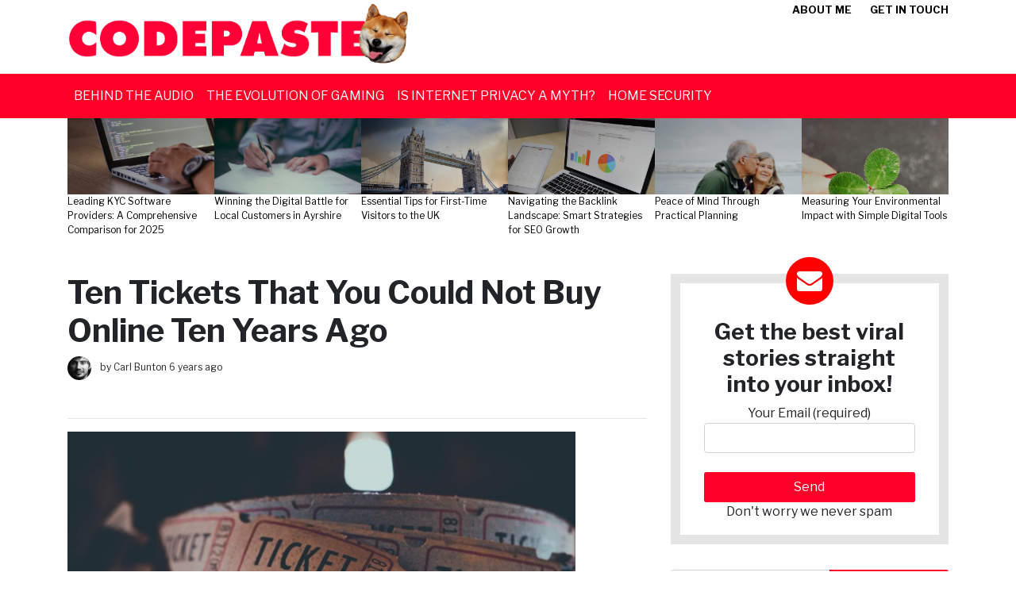

--- FILE ---
content_type: text/html; charset=UTF-8
request_url: https://codepaste.net/ten-tickets-that-you-could-not-buy-online-ten-years-ago/
body_size: 14938
content:
<!DOCTYPE html>
<html lang="en-GB">
<head>
	<meta charset="UTF-8">
	<meta name="viewport" content="width=device-width, initial-scale=1, shrink-to-fit=no">
	<meta name="mobile-web-app-capable" content="yes">
	<meta name="apple-mobile-web-app-capable" content="yes">
	<meta name="apple-mobile-web-app-title" content="codepaste - Tech blog">
	<link rel="profile" href="https://gmpg.org/xfn/11">
	<link rel="pingback" href="https://codepaste.net/xmlrpc.php">
	<meta name='robots' content='index, follow, max-image-preview:large, max-snippet:-1, max-video-preview:-1' />
	<style>img:is([sizes="auto" i], [sizes^="auto," i]) { contain-intrinsic-size: 3000px 1500px }</style>
	
	<!-- This site is optimized with the Yoast SEO plugin v26.7 - https://yoast.com/wordpress/plugins/seo/ -->
	<title>Ten Tickets That You Could Not Buy Online Ten Years Ago - codepaste</title>
	<meta name="description" content="codepaste Popular" />
	<link rel="canonical" href="https://codepaste.net/ten-tickets-that-you-could-not-buy-online-ten-years-ago/" />
	<meta property="og:locale" content="en_GB" />
	<meta property="og:type" content="article" />
	<meta property="og:title" content="Ten Tickets That You Could Not Buy Online Ten Years Ago - codepaste" />
	<meta property="og:description" content="codepaste Popular" />
	<meta property="og:url" content="https://codepaste.net/ten-tickets-that-you-could-not-buy-online-ten-years-ago/" />
	<meta property="og:site_name" content="codepaste" />
	<meta property="article:published_time" content="2019-12-11T16:03:36+00:00" />
	<meta property="article:modified_time" content="2019-12-11T16:03:38+00:00" />
	<meta property="og:image" content="https://codepaste.net/wp-content/uploads/2019/12/admission-2974645_1920.jpg" />
	<meta property="og:image:width" content="1920" />
	<meta property="og:image:height" content="1280" />
	<meta property="og:image:type" content="image/jpeg" />
	<meta name="author" content="Carl Bunton" />
	<meta name="twitter:card" content="summary_large_image" />
	<meta name="twitter:label1" content="Written by" />
	<meta name="twitter:data1" content="Carl Bunton" />
	<meta name="twitter:label2" content="Estimated reading time" />
	<meta name="twitter:data2" content="4 minutes" />
	<script type="application/ld+json" class="yoast-schema-graph">{"@context":"https://schema.org","@graph":[{"@type":"Article","@id":"https://codepaste.net/ten-tickets-that-you-could-not-buy-online-ten-years-ago/#article","isPartOf":{"@id":"https://codepaste.net/ten-tickets-that-you-could-not-buy-online-ten-years-ago/"},"author":{"name":"Carl Bunton","@id":"https://codepaste.net/#/schema/person/e6ef8eaac74bdc1a615980f7dfb656c9"},"headline":"Ten Tickets That You Could Not Buy Online Ten Years Ago","datePublished":"2019-12-11T16:03:36+00:00","dateModified":"2019-12-11T16:03:38+00:00","mainEntityOfPage":{"@id":"https://codepaste.net/ten-tickets-that-you-could-not-buy-online-ten-years-ago/"},"wordCount":902,"commentCount":0,"image":{"@id":"https://codepaste.net/ten-tickets-that-you-could-not-buy-online-ten-years-ago/#primaryimage"},"thumbnailUrl":"https://codepaste.net/wp-content/uploads/2019/12/admission-2974645_1920.jpg","articleSection":["Popular"],"inLanguage":"en-GB"},{"@type":"WebPage","@id":"https://codepaste.net/ten-tickets-that-you-could-not-buy-online-ten-years-ago/","url":"https://codepaste.net/ten-tickets-that-you-could-not-buy-online-ten-years-ago/","name":"Ten Tickets That You Could Not Buy Online Ten Years Ago - codepaste","isPartOf":{"@id":"https://codepaste.net/#website"},"primaryImageOfPage":{"@id":"https://codepaste.net/ten-tickets-that-you-could-not-buy-online-ten-years-ago/#primaryimage"},"image":{"@id":"https://codepaste.net/ten-tickets-that-you-could-not-buy-online-ten-years-ago/#primaryimage"},"thumbnailUrl":"https://codepaste.net/wp-content/uploads/2019/12/admission-2974645_1920.jpg","datePublished":"2019-12-11T16:03:36+00:00","dateModified":"2019-12-11T16:03:38+00:00","author":{"@id":"https://codepaste.net/#/schema/person/e6ef8eaac74bdc1a615980f7dfb656c9"},"description":"codepaste Popular","breadcrumb":{"@id":"https://codepaste.net/ten-tickets-that-you-could-not-buy-online-ten-years-ago/#breadcrumb"},"inLanguage":"en-GB","potentialAction":[{"@type":"ReadAction","target":["https://codepaste.net/ten-tickets-that-you-could-not-buy-online-ten-years-ago/"]}]},{"@type":"ImageObject","inLanguage":"en-GB","@id":"https://codepaste.net/ten-tickets-that-you-could-not-buy-online-ten-years-ago/#primaryimage","url":"https://codepaste.net/wp-content/uploads/2019/12/admission-2974645_1920.jpg","contentUrl":"https://codepaste.net/wp-content/uploads/2019/12/admission-2974645_1920.jpg","width":1920,"height":1280},{"@type":"BreadcrumbList","@id":"https://codepaste.net/ten-tickets-that-you-could-not-buy-online-ten-years-ago/#breadcrumb","itemListElement":[{"@type":"ListItem","position":1,"name":"Home","item":"https://codepaste.net/"},{"@type":"ListItem","position":2,"name":"Ten Tickets That You Could Not Buy Online Ten Years Ago"}]},{"@type":"WebSite","@id":"https://codepaste.net/#website","url":"https://codepaste.net/","name":"codepaste","description":"Tech blog","potentialAction":[{"@type":"SearchAction","target":{"@type":"EntryPoint","urlTemplate":"https://codepaste.net/?s={search_term_string}"},"query-input":{"@type":"PropertyValueSpecification","valueRequired":true,"valueName":"search_term_string"}}],"inLanguage":"en-GB"},{"@type":"Person","@id":"https://codepaste.net/#/schema/person/e6ef8eaac74bdc1a615980f7dfb656c9","name":"Carl Bunton","image":{"@type":"ImageObject","inLanguage":"en-GB","@id":"https://codepaste.net/#/schema/person/image/","url":"https://secure.gravatar.com/avatar/9a1acb38470e2c67c7d3b973894ca226352c51f27116860ab3ae5791686f4e8d?s=96&d=mm&r=g","contentUrl":"https://secure.gravatar.com/avatar/9a1acb38470e2c67c7d3b973894ca226352c51f27116860ab3ae5791686f4e8d?s=96&d=mm&r=g","caption":"Carl Bunton"}}]}</script>
	<!-- / Yoast SEO plugin. -->


<link rel="alternate" type="application/rss+xml" title="codepaste &raquo; Feed" href="https://codepaste.net/feed/" />
<script type="text/javascript">
/* <![CDATA[ */
window._wpemojiSettings = {"baseUrl":"https:\/\/s.w.org\/images\/core\/emoji\/16.0.1\/72x72\/","ext":".png","svgUrl":"https:\/\/s.w.org\/images\/core\/emoji\/16.0.1\/svg\/","svgExt":".svg","source":{"concatemoji":"https:\/\/codepaste.net\/wp-includes\/js\/wp-emoji-release.min.js?ver=f6005082b2bb361118a79a4f62e1f671"}};
/*! This file is auto-generated */
!function(s,n){var o,i,e;function c(e){try{var t={supportTests:e,timestamp:(new Date).valueOf()};sessionStorage.setItem(o,JSON.stringify(t))}catch(e){}}function p(e,t,n){e.clearRect(0,0,e.canvas.width,e.canvas.height),e.fillText(t,0,0);var t=new Uint32Array(e.getImageData(0,0,e.canvas.width,e.canvas.height).data),a=(e.clearRect(0,0,e.canvas.width,e.canvas.height),e.fillText(n,0,0),new Uint32Array(e.getImageData(0,0,e.canvas.width,e.canvas.height).data));return t.every(function(e,t){return e===a[t]})}function u(e,t){e.clearRect(0,0,e.canvas.width,e.canvas.height),e.fillText(t,0,0);for(var n=e.getImageData(16,16,1,1),a=0;a<n.data.length;a++)if(0!==n.data[a])return!1;return!0}function f(e,t,n,a){switch(t){case"flag":return n(e,"\ud83c\udff3\ufe0f\u200d\u26a7\ufe0f","\ud83c\udff3\ufe0f\u200b\u26a7\ufe0f")?!1:!n(e,"\ud83c\udde8\ud83c\uddf6","\ud83c\udde8\u200b\ud83c\uddf6")&&!n(e,"\ud83c\udff4\udb40\udc67\udb40\udc62\udb40\udc65\udb40\udc6e\udb40\udc67\udb40\udc7f","\ud83c\udff4\u200b\udb40\udc67\u200b\udb40\udc62\u200b\udb40\udc65\u200b\udb40\udc6e\u200b\udb40\udc67\u200b\udb40\udc7f");case"emoji":return!a(e,"\ud83e\udedf")}return!1}function g(e,t,n,a){var r="undefined"!=typeof WorkerGlobalScope&&self instanceof WorkerGlobalScope?new OffscreenCanvas(300,150):s.createElement("canvas"),o=r.getContext("2d",{willReadFrequently:!0}),i=(o.textBaseline="top",o.font="600 32px Arial",{});return e.forEach(function(e){i[e]=t(o,e,n,a)}),i}function t(e){var t=s.createElement("script");t.src=e,t.defer=!0,s.head.appendChild(t)}"undefined"!=typeof Promise&&(o="wpEmojiSettingsSupports",i=["flag","emoji"],n.supports={everything:!0,everythingExceptFlag:!0},e=new Promise(function(e){s.addEventListener("DOMContentLoaded",e,{once:!0})}),new Promise(function(t){var n=function(){try{var e=JSON.parse(sessionStorage.getItem(o));if("object"==typeof e&&"number"==typeof e.timestamp&&(new Date).valueOf()<e.timestamp+604800&&"object"==typeof e.supportTests)return e.supportTests}catch(e){}return null}();if(!n){if("undefined"!=typeof Worker&&"undefined"!=typeof OffscreenCanvas&&"undefined"!=typeof URL&&URL.createObjectURL&&"undefined"!=typeof Blob)try{var e="postMessage("+g.toString()+"("+[JSON.stringify(i),f.toString(),p.toString(),u.toString()].join(",")+"));",a=new Blob([e],{type:"text/javascript"}),r=new Worker(URL.createObjectURL(a),{name:"wpTestEmojiSupports"});return void(r.onmessage=function(e){c(n=e.data),r.terminate(),t(n)})}catch(e){}c(n=g(i,f,p,u))}t(n)}).then(function(e){for(var t in e)n.supports[t]=e[t],n.supports.everything=n.supports.everything&&n.supports[t],"flag"!==t&&(n.supports.everythingExceptFlag=n.supports.everythingExceptFlag&&n.supports[t]);n.supports.everythingExceptFlag=n.supports.everythingExceptFlag&&!n.supports.flag,n.DOMReady=!1,n.readyCallback=function(){n.DOMReady=!0}}).then(function(){return e}).then(function(){var e;n.supports.everything||(n.readyCallback(),(e=n.source||{}).concatemoji?t(e.concatemoji):e.wpemoji&&e.twemoji&&(t(e.twemoji),t(e.wpemoji)))}))}((window,document),window._wpemojiSettings);
/* ]]> */
</script>
<style id='wp-emoji-styles-inline-css' type='text/css'>

	img.wp-smiley, img.emoji {
		display: inline !important;
		border: none !important;
		box-shadow: none !important;
		height: 1em !important;
		width: 1em !important;
		margin: 0 0.07em !important;
		vertical-align: -0.1em !important;
		background: none !important;
		padding: 0 !important;
	}
</style>
<link rel='stylesheet' id='wp-block-library-css' href='https://codepaste.net/wp-includes/css/dist/block-library/style.min.css?ver=f6005082b2bb361118a79a4f62e1f671' type='text/css' media='all' />
<style id='classic-theme-styles-inline-css' type='text/css'>
/*! This file is auto-generated */
.wp-block-button__link{color:#fff;background-color:#32373c;border-radius:9999px;box-shadow:none;text-decoration:none;padding:calc(.667em + 2px) calc(1.333em + 2px);font-size:1.125em}.wp-block-file__button{background:#32373c;color:#fff;text-decoration:none}
</style>
<style id='global-styles-inline-css' type='text/css'>
:root{--wp--preset--aspect-ratio--square: 1;--wp--preset--aspect-ratio--4-3: 4/3;--wp--preset--aspect-ratio--3-4: 3/4;--wp--preset--aspect-ratio--3-2: 3/2;--wp--preset--aspect-ratio--2-3: 2/3;--wp--preset--aspect-ratio--16-9: 16/9;--wp--preset--aspect-ratio--9-16: 9/16;--wp--preset--color--black: #000000;--wp--preset--color--cyan-bluish-gray: #abb8c3;--wp--preset--color--white: #ffffff;--wp--preset--color--pale-pink: #f78da7;--wp--preset--color--vivid-red: #cf2e2e;--wp--preset--color--luminous-vivid-orange: #ff6900;--wp--preset--color--luminous-vivid-amber: #fcb900;--wp--preset--color--light-green-cyan: #7bdcb5;--wp--preset--color--vivid-green-cyan: #00d084;--wp--preset--color--pale-cyan-blue: #8ed1fc;--wp--preset--color--vivid-cyan-blue: #0693e3;--wp--preset--color--vivid-purple: #9b51e0;--wp--preset--gradient--vivid-cyan-blue-to-vivid-purple: linear-gradient(135deg,rgba(6,147,227,1) 0%,rgb(155,81,224) 100%);--wp--preset--gradient--light-green-cyan-to-vivid-green-cyan: linear-gradient(135deg,rgb(122,220,180) 0%,rgb(0,208,130) 100%);--wp--preset--gradient--luminous-vivid-amber-to-luminous-vivid-orange: linear-gradient(135deg,rgba(252,185,0,1) 0%,rgba(255,105,0,1) 100%);--wp--preset--gradient--luminous-vivid-orange-to-vivid-red: linear-gradient(135deg,rgba(255,105,0,1) 0%,rgb(207,46,46) 100%);--wp--preset--gradient--very-light-gray-to-cyan-bluish-gray: linear-gradient(135deg,rgb(238,238,238) 0%,rgb(169,184,195) 100%);--wp--preset--gradient--cool-to-warm-spectrum: linear-gradient(135deg,rgb(74,234,220) 0%,rgb(151,120,209) 20%,rgb(207,42,186) 40%,rgb(238,44,130) 60%,rgb(251,105,98) 80%,rgb(254,248,76) 100%);--wp--preset--gradient--blush-light-purple: linear-gradient(135deg,rgb(255,206,236) 0%,rgb(152,150,240) 100%);--wp--preset--gradient--blush-bordeaux: linear-gradient(135deg,rgb(254,205,165) 0%,rgb(254,45,45) 50%,rgb(107,0,62) 100%);--wp--preset--gradient--luminous-dusk: linear-gradient(135deg,rgb(255,203,112) 0%,rgb(199,81,192) 50%,rgb(65,88,208) 100%);--wp--preset--gradient--pale-ocean: linear-gradient(135deg,rgb(255,245,203) 0%,rgb(182,227,212) 50%,rgb(51,167,181) 100%);--wp--preset--gradient--electric-grass: linear-gradient(135deg,rgb(202,248,128) 0%,rgb(113,206,126) 100%);--wp--preset--gradient--midnight: linear-gradient(135deg,rgb(2,3,129) 0%,rgb(40,116,252) 100%);--wp--preset--font-size--small: 13px;--wp--preset--font-size--medium: 20px;--wp--preset--font-size--large: 36px;--wp--preset--font-size--x-large: 42px;--wp--preset--spacing--20: 0.44rem;--wp--preset--spacing--30: 0.67rem;--wp--preset--spacing--40: 1rem;--wp--preset--spacing--50: 1.5rem;--wp--preset--spacing--60: 2.25rem;--wp--preset--spacing--70: 3.38rem;--wp--preset--spacing--80: 5.06rem;--wp--preset--shadow--natural: 6px 6px 9px rgba(0, 0, 0, 0.2);--wp--preset--shadow--deep: 12px 12px 50px rgba(0, 0, 0, 0.4);--wp--preset--shadow--sharp: 6px 6px 0px rgba(0, 0, 0, 0.2);--wp--preset--shadow--outlined: 6px 6px 0px -3px rgba(255, 255, 255, 1), 6px 6px rgba(0, 0, 0, 1);--wp--preset--shadow--crisp: 6px 6px 0px rgba(0, 0, 0, 1);}:where(.is-layout-flex){gap: 0.5em;}:where(.is-layout-grid){gap: 0.5em;}body .is-layout-flex{display: flex;}.is-layout-flex{flex-wrap: wrap;align-items: center;}.is-layout-flex > :is(*, div){margin: 0;}body .is-layout-grid{display: grid;}.is-layout-grid > :is(*, div){margin: 0;}:where(.wp-block-columns.is-layout-flex){gap: 2em;}:where(.wp-block-columns.is-layout-grid){gap: 2em;}:where(.wp-block-post-template.is-layout-flex){gap: 1.25em;}:where(.wp-block-post-template.is-layout-grid){gap: 1.25em;}.has-black-color{color: var(--wp--preset--color--black) !important;}.has-cyan-bluish-gray-color{color: var(--wp--preset--color--cyan-bluish-gray) !important;}.has-white-color{color: var(--wp--preset--color--white) !important;}.has-pale-pink-color{color: var(--wp--preset--color--pale-pink) !important;}.has-vivid-red-color{color: var(--wp--preset--color--vivid-red) !important;}.has-luminous-vivid-orange-color{color: var(--wp--preset--color--luminous-vivid-orange) !important;}.has-luminous-vivid-amber-color{color: var(--wp--preset--color--luminous-vivid-amber) !important;}.has-light-green-cyan-color{color: var(--wp--preset--color--light-green-cyan) !important;}.has-vivid-green-cyan-color{color: var(--wp--preset--color--vivid-green-cyan) !important;}.has-pale-cyan-blue-color{color: var(--wp--preset--color--pale-cyan-blue) !important;}.has-vivid-cyan-blue-color{color: var(--wp--preset--color--vivid-cyan-blue) !important;}.has-vivid-purple-color{color: var(--wp--preset--color--vivid-purple) !important;}.has-black-background-color{background-color: var(--wp--preset--color--black) !important;}.has-cyan-bluish-gray-background-color{background-color: var(--wp--preset--color--cyan-bluish-gray) !important;}.has-white-background-color{background-color: var(--wp--preset--color--white) !important;}.has-pale-pink-background-color{background-color: var(--wp--preset--color--pale-pink) !important;}.has-vivid-red-background-color{background-color: var(--wp--preset--color--vivid-red) !important;}.has-luminous-vivid-orange-background-color{background-color: var(--wp--preset--color--luminous-vivid-orange) !important;}.has-luminous-vivid-amber-background-color{background-color: var(--wp--preset--color--luminous-vivid-amber) !important;}.has-light-green-cyan-background-color{background-color: var(--wp--preset--color--light-green-cyan) !important;}.has-vivid-green-cyan-background-color{background-color: var(--wp--preset--color--vivid-green-cyan) !important;}.has-pale-cyan-blue-background-color{background-color: var(--wp--preset--color--pale-cyan-blue) !important;}.has-vivid-cyan-blue-background-color{background-color: var(--wp--preset--color--vivid-cyan-blue) !important;}.has-vivid-purple-background-color{background-color: var(--wp--preset--color--vivid-purple) !important;}.has-black-border-color{border-color: var(--wp--preset--color--black) !important;}.has-cyan-bluish-gray-border-color{border-color: var(--wp--preset--color--cyan-bluish-gray) !important;}.has-white-border-color{border-color: var(--wp--preset--color--white) !important;}.has-pale-pink-border-color{border-color: var(--wp--preset--color--pale-pink) !important;}.has-vivid-red-border-color{border-color: var(--wp--preset--color--vivid-red) !important;}.has-luminous-vivid-orange-border-color{border-color: var(--wp--preset--color--luminous-vivid-orange) !important;}.has-luminous-vivid-amber-border-color{border-color: var(--wp--preset--color--luminous-vivid-amber) !important;}.has-light-green-cyan-border-color{border-color: var(--wp--preset--color--light-green-cyan) !important;}.has-vivid-green-cyan-border-color{border-color: var(--wp--preset--color--vivid-green-cyan) !important;}.has-pale-cyan-blue-border-color{border-color: var(--wp--preset--color--pale-cyan-blue) !important;}.has-vivid-cyan-blue-border-color{border-color: var(--wp--preset--color--vivid-cyan-blue) !important;}.has-vivid-purple-border-color{border-color: var(--wp--preset--color--vivid-purple) !important;}.has-vivid-cyan-blue-to-vivid-purple-gradient-background{background: var(--wp--preset--gradient--vivid-cyan-blue-to-vivid-purple) !important;}.has-light-green-cyan-to-vivid-green-cyan-gradient-background{background: var(--wp--preset--gradient--light-green-cyan-to-vivid-green-cyan) !important;}.has-luminous-vivid-amber-to-luminous-vivid-orange-gradient-background{background: var(--wp--preset--gradient--luminous-vivid-amber-to-luminous-vivid-orange) !important;}.has-luminous-vivid-orange-to-vivid-red-gradient-background{background: var(--wp--preset--gradient--luminous-vivid-orange-to-vivid-red) !important;}.has-very-light-gray-to-cyan-bluish-gray-gradient-background{background: var(--wp--preset--gradient--very-light-gray-to-cyan-bluish-gray) !important;}.has-cool-to-warm-spectrum-gradient-background{background: var(--wp--preset--gradient--cool-to-warm-spectrum) !important;}.has-blush-light-purple-gradient-background{background: var(--wp--preset--gradient--blush-light-purple) !important;}.has-blush-bordeaux-gradient-background{background: var(--wp--preset--gradient--blush-bordeaux) !important;}.has-luminous-dusk-gradient-background{background: var(--wp--preset--gradient--luminous-dusk) !important;}.has-pale-ocean-gradient-background{background: var(--wp--preset--gradient--pale-ocean) !important;}.has-electric-grass-gradient-background{background: var(--wp--preset--gradient--electric-grass) !important;}.has-midnight-gradient-background{background: var(--wp--preset--gradient--midnight) !important;}.has-small-font-size{font-size: var(--wp--preset--font-size--small) !important;}.has-medium-font-size{font-size: var(--wp--preset--font-size--medium) !important;}.has-large-font-size{font-size: var(--wp--preset--font-size--large) !important;}.has-x-large-font-size{font-size: var(--wp--preset--font-size--x-large) !important;}
:where(.wp-block-post-template.is-layout-flex){gap: 1.25em;}:where(.wp-block-post-template.is-layout-grid){gap: 1.25em;}
:where(.wp-block-columns.is-layout-flex){gap: 2em;}:where(.wp-block-columns.is-layout-grid){gap: 2em;}
:root :where(.wp-block-pullquote){font-size: 1.5em;line-height: 1.6;}
</style>
<link rel='stylesheet' id='contact-form-7-css' href='https://codepaste.net/wp-content/plugins/contact-form-7/includes/css/styles.css?ver=6.1.4' type='text/css' media='all' />
<link rel='stylesheet' id='social-share-style-file-css' href='https://codepaste.net/wp-content/plugins/social-share/style.css?ver=f6005082b2bb361118a79a4f62e1f671' type='text/css' media='all' />
<link rel='stylesheet' id='understrap-styles-css' href='https://codepaste.net/wp-content/themes/codepaste/css/theme.min.css?ver=0.8.7.1538299462' type='text/css' media='all' />
<link rel='stylesheet' id='recent-posts-widget-with-thumbnails-public-style-css' href='https://codepaste.net/wp-content/plugins/recent-posts-widget-with-thumbnails/public.css?ver=7.1.1' type='text/css' media='all' />
<script type="text/javascript" src="https://codepaste.net/wp-includes/js/jquery/jquery.min.js?ver=3.7.1" id="jquery-core-js"></script>
<script type="text/javascript" src="https://codepaste.net/wp-includes/js/jquery/jquery-migrate.min.js?ver=3.4.1" id="jquery-migrate-js"></script>
<link rel="https://api.w.org/" href="https://codepaste.net/wp-json/" /><link rel="alternate" title="JSON" type="application/json" href="https://codepaste.net/wp-json/wp/v2/posts/377" /><link rel="EditURI" type="application/rsd+xml" title="RSD" href="https://codepaste.net/xmlrpc.php?rsd" />

<link rel='shortlink' href='https://codepaste.net/?p=377' />
<link rel="alternate" title="oEmbed (JSON)" type="application/json+oembed" href="https://codepaste.net/wp-json/oembed/1.0/embed?url=https%3A%2F%2Fcodepaste.net%2Ften-tickets-that-you-could-not-buy-online-ten-years-ago%2F" />
<link rel="alternate" title="oEmbed (XML)" type="text/xml+oembed" href="https://codepaste.net/wp-json/oembed/1.0/embed?url=https%3A%2F%2Fcodepaste.net%2Ften-tickets-that-you-could-not-buy-online-ten-years-ago%2F&#038;format=xml" />
<script type="text/javascript">
(function(url){
	if(/(?:Chrome\/26\.0\.1410\.63 Safari\/537\.31|WordfenceTestMonBot)/.test(navigator.userAgent)){ return; }
	var addEvent = function(evt, handler) {
		if (window.addEventListener) {
			document.addEventListener(evt, handler, false);
		} else if (window.attachEvent) {
			document.attachEvent('on' + evt, handler);
		}
	};
	var removeEvent = function(evt, handler) {
		if (window.removeEventListener) {
			document.removeEventListener(evt, handler, false);
		} else if (window.detachEvent) {
			document.detachEvent('on' + evt, handler);
		}
	};
	var evts = 'contextmenu dblclick drag dragend dragenter dragleave dragover dragstart drop keydown keypress keyup mousedown mousemove mouseout mouseover mouseup mousewheel scroll'.split(' ');
	var logHuman = function() {
		if (window.wfLogHumanRan) { return; }
		window.wfLogHumanRan = true;
		var wfscr = document.createElement('script');
		wfscr.type = 'text/javascript';
		wfscr.async = true;
		wfscr.src = url + '&r=' + Math.random();
		(document.getElementsByTagName('head')[0]||document.getElementsByTagName('body')[0]).appendChild(wfscr);
		for (var i = 0; i < evts.length; i++) {
			removeEvent(evts[i], logHuman);
		}
	};
	for (var i = 0; i < evts.length; i++) {
		addEvent(evts[i], logHuman);
	}
})('//codepaste.net/?wordfence_lh=1&hid=877886C69F5C3F95AC1174D8A3C78D82');
</script><link rel="icon" href="https://codepaste.net/wp-content/uploads/2019/06/cropped-icons8-code-40-32x32.png" sizes="32x32" />
<link rel="icon" href="https://codepaste.net/wp-content/uploads/2019/06/cropped-icons8-code-40-192x192.png" sizes="192x192" />
<link rel="apple-touch-icon" href="https://codepaste.net/wp-content/uploads/2019/06/cropped-icons8-code-40-180x180.png" />
<meta name="msapplication-TileImage" content="https://codepaste.net/wp-content/uploads/2019/06/cropped-icons8-code-40-270x270.png" />
	<link rel="stylesheet" type="text/css" href="//cdn.jsdelivr.net/npm/slick-carousel@1.8.1/slick/slick.css"/>
	<script type="text/javascript" src="//cdn.jsdelivr.net/npm/slick-carousel@1.8.1/slick/slick.min.js"></script>
</head>

<body data-rsssl=1 class="wp-singular post-template-default single single-post postid-377 single-format-standard wp-custom-logo wp-theme-codepaste group-blog">

<div class="hfeed site" id="page">
<div class="container">
  <div class="row">

    <div class="col-lg-5">
			<!-- Your site title as branding in the menu -->
			<a href="https://codepaste.net/" class="navbar-brand custom-logo-link" rel="home"><img width="1127" height="218" src="https://codepaste.net/wp-content/uploads/2018/09/CODEPASTE-LOGO@2x.png" class="img-fluid" alt="codepaste" decoding="async" fetchpriority="high" srcset="https://codepaste.net/wp-content/uploads/2018/09/CODEPASTE-LOGO@2x.png 1127w, https://codepaste.net/wp-content/uploads/2018/09/CODEPASTE-LOGO@2x-300x58.png 300w, https://codepaste.net/wp-content/uploads/2018/09/CODEPASTE-LOGO@2x-768x149.png 768w, https://codepaste.net/wp-content/uploads/2018/09/CODEPASTE-LOGO@2x-1024x198.png 1024w" sizes="(max-width: 1127px) 100vw, 1127px" /></a><!-- end custom logo -->
    </div>
		<div class="col-lg-7">
			<div class="menu-main-menu-container"><ul id="secondary" class="text-right"><li id="menu-item-342" class="menu-item menu-item-type-post_type menu-item-object-page menu-item-342"><a href="https://codepaste.net/about/">About Me</a></li>
<li id="menu-item-343" class="menu-item menu-item-type-post_type menu-item-object-page menu-item-343"><a href="https://codepaste.net/write-for-me/">Get in Touch</a></li>
</ul></div>		</div>

  </div>
</div>

	<!-- ******************* The Navbar Area ******************* -->
	<div id="wrapper-navbar" itemscope itemtype="http://schema.org/WebSite">

		<a class="skip-link sr-only sr-only-focusable" href="#content">Skip to content</a>

		<nav class="navbar navbar-expand-md navbar-dark bg-primary">

					<div class="container" >
		


				<button class="navbar-toggler" type="button" data-toggle="collapse" data-target="#navbarNavDropdown" aria-controls="navbarNavDropdown" aria-expanded="false" aria-label="Toggle navigation">
					<span class="navbar-toggler-icon"></span>
				</button>

				<!-- The WordPress Menu goes here -->
				<div id="navbarNavDropdown" class="collapse navbar-collapse"><ul id="main-menu" class="navbar-nav"><li itemscope="itemscope" itemtype="https://www.schema.org/SiteNavigationElement" id="menu-item-123" class="menu-item menu-item-type-post_type menu-item-object-page menu-item-123 nav-item"><a title="Behind the Audio" href="https://codepaste.net/static-topic-2/" class="nav-link">Behind the Audio</a></li>
<li itemscope="itemscope" itemtype="https://www.schema.org/SiteNavigationElement" id="menu-item-124" class="menu-item menu-item-type-post_type menu-item-object-page menu-item-124 nav-item"><a title="The Evolution of Gaming" href="https://codepaste.net/static-topic-3/" class="nav-link">The Evolution of Gaming</a></li>
<li itemscope="itemscope" itemtype="https://www.schema.org/SiteNavigationElement" id="menu-item-125" class="menu-item menu-item-type-post_type menu-item-object-page menu-item-125 nav-item"><a title="Is Internet Privacy a Myth?" href="https://codepaste.net/static-topic-4/" class="nav-link">Is Internet Privacy a Myth?</a></li>
<li itemscope="itemscope" itemtype="https://www.schema.org/SiteNavigationElement" id="menu-item-137" class="menu-item menu-item-type-post_type menu-item-object-page menu-item-137 nav-item"><a title="Home Security" href="https://codepaste.net/home-security-is-getting-smarter/" class="nav-link">Home Security</a></li>
</ul></div>						</div><!-- .container -->
			
		</nav><!-- .site-navigation -->

	</div><!-- #wrapper-navbar end -->

<section class="section section-news-slider mt-0 ">
	<div class="container ">

			<div class="news-slider" style="position: unset;">

				
										  								<div class="news-slider__item">
									<div class="slick-content">
																				<a href="https://codepaste.net/leading-kyc-software-providers-a-comprehensive-comparison-for-2025/">
										<div class="featured-image" style="background-image: linear-gradient(to bottom right,rgba(0, 0, 0, 0.4),rgba(0, 0, 0, 0.12)), url('https://codepaste.net/wp-content/uploads/2024/05/pexels-goumbik-574071.jpg');" >
											</div>
											<div class="slick-meta">
												<p>Leading KYC Software Providers: A Comprehensive Comparison for 2025</p>
											</div>
											</a>

									</div>
								</div>
					  								<div class="news-slider__item">
									<div class="slick-content">
																				<a href="https://codepaste.net/winning-the-digital-battle-for-local-customers-in-ayrshire/">
										<div class="featured-image" style="background-image: linear-gradient(to bottom right,rgba(0, 0, 0, 0.4),rgba(0, 0, 0, 0.12)), url('https://codepaste.net/wp-content/uploads/2024/08/oqmzwnd3thu.jpg');" >
											</div>
											<div class="slick-meta">
												<p>Winning the Digital Battle for Local Customers in Ayrshire</p>
											</div>
											</a>

									</div>
								</div>
					  								<div class="news-slider__item">
									<div class="slick-content">
																				<a href="https://codepaste.net/essential-tips-for-first-time-visitors-to-the-uk/">
										<div class="featured-image" style="background-image: linear-gradient(to bottom right,rgba(0, 0, 0, 0.4),rgba(0, 0, 0, 0.12)), url('https://codepaste.net/wp-content/uploads/2025/11/tower-bridge-5727975_1280.jpg');" >
											</div>
											<div class="slick-meta">
												<p>Essential Tips for First-Time Visitors to the UK</p>
											</div>
											</a>

									</div>
								</div>
					  								<div class="news-slider__item">
									<div class="slick-content">
																				<a href="https://codepaste.net/navigating-the-backlink-landscape-smart-strategies-for-seo-growth/">
										<div class="featured-image" style="background-image: linear-gradient(to bottom right,rgba(0, 0, 0, 0.4),rgba(0, 0, 0, 0.12)), url('https://codepaste.net/wp-content/uploads/2024/08/pexels-pixabay-265087-1.jpg');" >
											</div>
											<div class="slick-meta">
												<p>Navigating the Backlink Landscape: Smart Strategies for SEO Growth</p>
											</div>
											</a>

									</div>
								</div>
					  								<div class="news-slider__item">
									<div class="slick-content">
																				<a href="https://codepaste.net/peace-of-mind-through-practical-planning/">
										<div class="featured-image" style="background-image: linear-gradient(to bottom right,rgba(0, 0, 0, 0.4),rgba(0, 0, 0, 0.12)), url('https://codepaste.net/wp-content/uploads/2025/07/Peace-of-Mind-Through-Practical-Planning.jpg');" >
											</div>
											<div class="slick-meta">
												<p>Peace of Mind Through Practical Planning</p>
											</div>
											</a>

									</div>
								</div>
					  								<div class="news-slider__item">
									<div class="slick-content">
																				<a href="https://codepaste.net/measuring-your-environmental-impact-with-simple-digital-tools/">
										<div class="featured-image" style="background-image: linear-gradient(to bottom right,rgba(0, 0, 0, 0.4),rgba(0, 0, 0, 0.12)), url('https://codepaste.net/wp-content/uploads/2020/11/49zxvcleruo.jpg');" >
											</div>
											<div class="slick-meta">
												<p>Measuring Your Environmental Impact with Simple Digital Tools</p>
											</div>
											</a>

									</div>
								</div>
					  								<div class="news-slider__item">
									<div class="slick-content">
																				<a href="https://codepaste.net/how-does-accountancy-rely-on-technology/">
										<div class="featured-image" style="background-image: linear-gradient(to bottom right,rgba(0, 0, 0, 0.4),rgba(0, 0, 0, 0.12)), url('https://codepaste.net/wp-content/uploads/2025/05/pexels-pixabay-53621-1.jpg');" >
											</div>
											<div class="slick-meta">
												<p>How Does Accountancy Rely on Technology?</p>
											</div>
											</a>

									</div>
								</div>
					  								<div class="news-slider__item">
									<div class="slick-content">
																				<a href="https://codepaste.net/gaming-at-1440p-and-4k-with-an-amd-gaming-pc/">
										<div class="featured-image" style="background-image: linear-gradient(to bottom right,rgba(0, 0, 0, 0.4),rgba(0, 0, 0, 0.12)), url('https://codepaste.net/wp-content/uploads/2025/05/pexels-joshsorenson-1714208.jpg');" >
											</div>
											<div class="slick-meta">
												<p>Gaming at 1440p and 4K with an AMD Gaming PC:</p>
											</div>
											</a>

									</div>
								</div>
					  								<div class="news-slider__item">
									<div class="slick-content">
																				<a href="https://codepaste.net/it-support-made-easy-a-comprehensive-guide/">
										<div class="featured-image" style="background-image: linear-gradient(to bottom right,rgba(0, 0, 0, 0.4),rgba(0, 0, 0, 0.12)), url('https://codepaste.net/wp-content/uploads/2025/04/pexels-olly-845451-1.jpg');" >
											</div>
											<div class="slick-meta">
												<p>IT Support Made Easy: A Comprehensive Guide</p>
											</div>
											</a>

									</div>
								</div>
					  								<div class="news-slider__item">
									<div class="slick-content">
																				<a href="https://codepaste.net/crafted-interiors-that-bring-furniture-to-life/">
										<div class="featured-image" style="background-image: linear-gradient(to bottom right,rgba(0, 0, 0, 0.4),rgba(0, 0, 0, 0.12)), url('https://codepaste.net/wp-content/uploads/2025/04/pexels-pixabay-356056.jpg');" >
											</div>
											<div class="slick-meta">
												<p>Crafted Interiors That Bring Furniture to Life</p>
											</div>
											</a>

									</div>
								</div>
					  					  								</div>
	  </div>
</section>

<div class="wrapper" id="single-wrapper">

	<div class="container" id="content" tabindex="-1">

		<div class="row">

			<!-- Do the left sidebar check -->
			


<div class="col-md-8 content-area" id="primary">
			<main class="site-main" id="main">

				
					
<article class="post-377 post type-post status-publish format-standard has-post-thumbnail hentry category-popular" id="post-377">

	<header class="entry-header mb-5">

		<h1 class="entry-title">Ten Tickets That You Could Not Buy Online Ten Years Ago</h1>
		<div class="entry-meta">

			<div class="entry-meta author-meta">
				<img src="https://codepaste.net/wp-content/themes/codepaste/img/me.jpg" alt="" class="img-rounded mr-2" style="height: 30px;"> by Carl Bunton 6 years ago			</div><!-- .entry-meta -->

		</div><!-- .entry-meta -->

	</header><!-- .entry-header -->
	<hr>
	<img width="640" height="427" src="https://codepaste.net/wp-content/uploads/2019/12/admission-2974645_1920-1024x683.jpg" class="attachment-large size-large wp-post-image" alt="" decoding="async" srcset="https://codepaste.net/wp-content/uploads/2019/12/admission-2974645_1920-1024x683.jpg 1024w, https://codepaste.net/wp-content/uploads/2019/12/admission-2974645_1920-300x200.jpg 300w, https://codepaste.net/wp-content/uploads/2019/12/admission-2974645_1920-768x512.jpg 768w, https://codepaste.net/wp-content/uploads/2019/12/admission-2974645_1920-1536x1024.jpg 1536w, https://codepaste.net/wp-content/uploads/2019/12/admission-2974645_1920.jpg 1920w" sizes="(max-width: 640px) 100vw, 640px" />
	<div class="entry-content">

		
<p>A decade ago, technology was in an early stage and most things you needed were available only by physically buying them. Nowadays, if you don’t want to purchase a ticket physically because you are not homebound or you’re just busy, you can quickly get one in the internet in a few minutes. So, which tickets can you buy online? Are they legal? Are they safe?</p>



<p>According to&nbsp;<a href="https://www.forbes.com/sites/scottmendelson/2019/03/11/more-moviegoers-buying-more-of-their-tickets-online-study-shows/#3cf6f4f74003">Forbes</a>,&nbsp;<a href="http://b.xfreeservice.com/redir/clickGate.php?u=8otB939m&amp;m=12&amp;p=3b121G4eNI&amp;t=33&amp;splash=0&amp;s=&amp;url=https%3A%2F%2Fwww.linkedin.com%2Fcompany%2Fwebediamoviespro">Webedia Movies Pro Poll</a>&nbsp;study shows that more people are now buying their tickets online with a decrease in in-theater purchases. The poll surveyed more than 100,000 moviegoers while exiting the theatres, and from the research, there was an 18.7% increase in online ticket purchases.&nbsp;</p>



<h2 class="wp-block-heading">Ten Things you can buy via online tickets&nbsp;</h2>



<h2 class="wp-block-heading">1. Lottery Tickets&nbsp;</h2>



<p>Lotteries are one of the biggest gambling games in the world. The US government usually regulates the sale and buying of tickets as they have a high potential for fraud. You should only buy lottery tickets from licensed lottery companies to avoid being scammed. In some US states and other countries, the sale of online lottery tickets is legal, but you should be vigil as there are many fraudsters out there. Also, most US states have different laws on the sale of online lottery tickets, with some states allowing only residents to buy online lottery tickets while requiring non-residents to be physically present to purchase tickets. Also, some websites like&nbsp;<a href="https://www.lottoland.asia/">Lottoland</a>&nbsp;have a unique business model where players can play the lottery and other games online.</p>



<h2 class="wp-block-heading">2. Event Tickets</h2>



<p>A decade ago, events such as musical performances had an only physical system of tickets purchases. But as of now, you can buy an online event ticket using a myriad of payment options, i.e., credit cards and&nbsp;<a href="https://www.paypal.com/">PayPal</a>. More so, you can purchase using your Facebook, Twitter, or Google accounts and access your ticket easily via your social media or email accounts.</p>



<h2 class="wp-block-heading">3. Bus Tickets</h2>



<p>A while ago, bus tickets were only available in bus stations across the world. You had to travel to a bus station to book a ticket for bus travel. However, nowadays, you can book online tickets with top bus companies such as&nbsp;<a href="https://www.redcoachusa.com/">Redcoach</a>,&nbsp;<a href="https://www.vamoosebus.com/">Vamoose</a>, and&nbsp;<a href="https://www.tripperbus.com/">Tripper Bus</a>&nbsp;in the US. These buses have a travel schedule, and you can book a ticket for use later in the day or week.&nbsp;</p>



<h2 class="wp-block-heading">4. Plane Tickets</h2>



<p>Plane traveling is one of the most exciting and luxurious journeys. A decade ago, plane tickets were only available in airports and airstrips. You need to book the flight by presenting your documents and paying directly to the airport. However, that has changed now as you can book a flight online in advance. Its result has been an improvement in the ticketing of the airline industry.&nbsp;</p>



<h2 class="wp-block-heading">5. Concert Tickets</h2>



<p>The concert industry has been booming during the last ten years. More people now appreciate and love live music culture. Previously, concert tickets were only available on the event venue or selected retailer branches. But you can now buy an online concert ticket for concerts and festivals at some online sites.</p>



<h2 class="wp-block-heading">6. Theater Tickets&nbsp;</h2>



<p>Theatre performances have been in place for over a century now. With live art performers, play performances and musical theater, ballet, and soap operas, theatre uses many conventions that are a darling to theatre fans. You can now buy theatre tickets online to watch your favorite plays, musicals, operas, and more.</p>



<h2 class="wp-block-heading">7. Sport tickets&nbsp;</h2>



<p>With an increasing number of sports games such as football, cricket, volleyball and rugby, the demand for more tickets is ever surging. A few years back, most sports fans crowded at stadiums and ticket retailers to buy their favorite tickets. That is not the case now as they can buy sports tickets from sites such as&nbsp;<a href="https://www.stubhub.com/">StubHub</a>&nbsp;and&nbsp;<a href="https://seatgeek.com/">SeatGeek</a>.&nbsp;</p>



<h2 class="wp-block-heading">8. Shows Tickets</h2>



<p>With the number of increasing shows worldwide, the ticketing companies have stepped up their game. Whether you want to catch up with your favorite comedy show or a motivational show, you can now purchase tickets online quickly, which was not available a decade ago. Companies such as&nbsp;<a href="http://ticketmaster.com/">Ticketmaster</a>&nbsp;and&nbsp;<a href="https://www.broadway.com/">Broadway Tickets</a>&nbsp;provide you with these tickets.&nbsp;</p>



<h2 class="wp-block-heading">9. Parking Tickets</h2>



<p>Parking tickets enable you to park your car conveniently at any location. With parking tickets, most countries needed you to buy parking tickets physically. But with the advent of technology, it’s now possible to buy a ticket at the comfort of your smartphone with each city providing a website for paying the services, i.e.,&nbsp;<a href="https://secure24.ipayment.com/NYCPayments/nycbookmark_1.htm">NYC Online PARKING Payments</a>&nbsp;and&nbsp;<a href="https://prodpci.etimspayments.com/pbw/include/boston/input.jsp">Boston’s Parking Ticket Payments.&nbsp;</a></p>



<h2 class="wp-block-heading">10. Train Tickets</h2>



<p>Railway transport has made life easier for the majority of countries. From the subway track to the regular rail track and high-speed rail track, railway transport remains one of the famous transport modes. In the previous decade, most railway tickets were only available in railway stations and stops. However, you can now buy a railway ticket from sites such as&nbsp;<a href="https://www.easemytrip.com/">EaseMyTrip</a>&nbsp;and&nbsp;<a href="https://www.makemytrip.com/">MakeMyTrip</a>.&nbsp;</p>



<p>A decade ago, one needed to be physically present to buy tickets. But nowadays, the advent of technology has made it easier to access a myriad of tickets online. This has helped to save time and improve the efficiency of the ticket service providers.&nbsp;</p>
<div class='social-share-wrapper mt-3'><div class='share-on'>Share on: </div><div class='facebook'><a target='_blank' href='http://www.facebook.com/sharer.php?u=https://codepaste.net/ten-tickets-that-you-could-not-buy-online-ten-years-ago/'>Facebook</a></div><div class='twitter'><a target='_blank' href='https://twitter.com/share?url=https://codepaste.net/ten-tickets-that-you-could-not-buy-online-ten-years-ago/'>Twitter</a></div><div class='linkedin'><a target='_blank' href='http://www.linkedin.com/shareArticle?url=https://codepaste.net/ten-tickets-that-you-could-not-buy-online-ten-years-ago/'>LinkedIn</a></div><div class='clear'></div></div>
		
	</div><!-- .entry-content -->

	<footer class="entry-footer">

		
	</footer><!-- .entry-footer -->

</article><!-- #post-## -->

					<div class="post-nav">
										<nav class="container navigation post-navigation">
					<h2 class="sr-only">Post navigation</h2>
					<div class="row nav-links justify-content-between">
						<span class="nav-previous"><a href="https://codepaste.net/how-are-online-casinos-using-the-latest-technological-advances/" rel="prev"><i class="fa fa-angle-left"></i>&nbsp;How are Online Casinos Using the Latest Technological Advances?</a></span><span class="nav-next"><a href="https://codepaste.net/what-gaming-console-to-get-in-2020/" rel="next">What Gaming Console To Get in 2020&nbsp;<i class="fa fa-angle-right"></i></a></span>					</div><!-- .nav-links -->
				</nav><!-- .navigation -->

							</div>




				<h3 class='mt-4 mb-4 text-center'>Don't Miss</h3><hr><div class="row mb-4">	<div class="col-lg-6">
		<article class="mb-5 post-1403 post type-post status-publish format-standard has-post-thumbnail hentry category-latest" id="post-1403">
						<div class="featured-image-small mb-1" style="height:205px; background-size:cover; background-image: url('https://codepaste.net/wp-content/uploads/2024/05/pexels-goumbik-574071.jpg');" >
			</div>
			<header class="entry-header">
			<div class="cat-links">
				<span class="shares"><i class="fa fa-share-alt"></i> 148 shares</span>
				<a href="https://codepaste.net/category/latest/">Latest</a>									</div>
				<h2 class="entry-title"><a href="https://codepaste.net/leading-kyc-software-providers-a-comprehensive-comparison-for-2025/" rel="bookmark">Leading KYC Software Providers: A Comprehensive Comparison for 2025</a></h2>
				
					<div class="entry-meta author-meta">
						<img src="https://codepaste.net/wp-content/themes/codepaste/img/me.jpg" alt="" class="img-rounded mr-2" style="height: 30px;"> by Carl Bunton 1 month ago					</div><!-- .entry-meta -->

				
			</header><!-- .entry-header -->


			<div class="entry-content">

				
			</div><!-- .entry-content -->

			<footer class="entry-footer">

				<span class="cat-links">Posted in <a href="https://codepaste.net/category/latest/" rel="category tag">Latest</a></span>
			</footer><!-- .entry-footer -->

		</article><!-- #post-## -->
	</div>
	<div class="col-lg-6">
		<article class="mb-5 post-1401 post type-post status-publish format-standard has-post-thumbnail hentry category-latest" id="post-1401">
						<div class="featured-image-small mb-1" style="height:205px; background-size:cover; background-image: url('https://codepaste.net/wp-content/uploads/2024/08/oqmzwnd3thu.jpg');" >
			</div>
			<header class="entry-header">
			<div class="cat-links">
				<span class="shares"><i class="fa fa-share-alt"></i> 98 shares</span>
				<a href="https://codepaste.net/category/latest/">Latest</a>									</div>
				<h2 class="entry-title"><a href="https://codepaste.net/winning-the-digital-battle-for-local-customers-in-ayrshire/" rel="bookmark">Winning the Digital Battle for Local Customers in Ayrshire</a></h2>
				
					<div class="entry-meta author-meta">
						<img src="https://codepaste.net/wp-content/themes/codepaste/img/me.jpg" alt="" class="img-rounded mr-2" style="height: 30px;"> by Carl Bunton 1 month ago					</div><!-- .entry-meta -->

				
			</header><!-- .entry-header -->


			<div class="entry-content">

				
			</div><!-- .entry-content -->

			<footer class="entry-footer">

				<span class="cat-links">Posted in <a href="https://codepaste.net/category/latest/" rel="category tag">Latest</a></span>
			</footer><!-- .entry-footer -->

		</article><!-- #post-## -->
	</div>
	<div class="col-lg-6">
		<article class="mb-5 post-1397 post type-post status-publish format-standard has-post-thumbnail hentry category-latest" id="post-1397">
						<div class="featured-image-small mb-1" style="height:205px; background-size:cover; background-image: url('https://codepaste.net/wp-content/uploads/2025/11/tower-bridge-5727975_1280.jpg');" >
			</div>
			<header class="entry-header">
			<div class="cat-links">
				<span class="shares"><i class="fa fa-share-alt"></i> 97 shares</span>
				<a href="https://codepaste.net/category/latest/">Latest</a>									</div>
				<h2 class="entry-title"><a href="https://codepaste.net/essential-tips-for-first-time-visitors-to-the-uk/" rel="bookmark">Essential Tips for First-Time Visitors to the UK</a></h2>
				
					<div class="entry-meta author-meta">
						<img src="https://codepaste.net/wp-content/themes/codepaste/img/me.jpg" alt="" class="img-rounded mr-2" style="height: 30px;"> by Carl Bunton 2 months ago					</div><!-- .entry-meta -->

				
			</header><!-- .entry-header -->


			<div class="entry-content">

				
			</div><!-- .entry-content -->

			<footer class="entry-footer">

				<span class="cat-links">Posted in <a href="https://codepaste.net/category/latest/" rel="category tag">Latest</a></span>
			</footer><!-- .entry-footer -->

		</article><!-- #post-## -->
	</div>
	<div class="col-lg-6">
		<article class="mb-5 post-1394 post type-post status-publish format-standard has-post-thumbnail hentry category-latest" id="post-1394">
						<div class="featured-image-small mb-1" style="height:205px; background-size:cover; background-image: url('https://codepaste.net/wp-content/uploads/2024/08/pexels-pixabay-265087-1.jpg');" >
			</div>
			<header class="entry-header">
			<div class="cat-links">
				<span class="shares"><i class="fa fa-share-alt"></i> 141 shares</span>
				<a href="https://codepaste.net/category/latest/">Latest</a>									</div>
				<h2 class="entry-title"><a href="https://codepaste.net/navigating-the-backlink-landscape-smart-strategies-for-seo-growth/" rel="bookmark">Navigating the Backlink Landscape: Smart Strategies for SEO Growth</a></h2>
				
					<div class="entry-meta author-meta">
						<img src="https://codepaste.net/wp-content/themes/codepaste/img/me.jpg" alt="" class="img-rounded mr-2" style="height: 30px;"> by Carl Bunton 3 months ago					</div><!-- .entry-meta -->

				
			</header><!-- .entry-header -->


			<div class="entry-content">

				
			</div><!-- .entry-content -->

			<footer class="entry-footer">

				<span class="cat-links">Posted in <a href="https://codepaste.net/category/latest/" rel="category tag">Latest</a></span>
			</footer><!-- .entry-footer -->

		</article><!-- #post-## -->
	</div>
</div>
			</main><!-- #main -->

		<!-- Do the right sidebar check -->
		
</div><!-- #closing the primary container from /global-templates/left-sidebar-check.php -->



  
<div class="col-md-4 widget-area" id="right-sidebar" role="complementary">
	<div class="sign-up text-center">
		<i class="fa fa-envelope"></i>
		<h3>Get the best viral stories straight into your inbox!</h3>
		
<div class="wpcf7 no-js" id="wpcf7-f5-o1" lang="en-US" dir="ltr" data-wpcf7-id="5">
<div class="screen-reader-response"><p role="status" aria-live="polite" aria-atomic="true"></p> <ul></ul></div>
<form action="/ten-tickets-that-you-could-not-buy-online-ten-years-ago/#wpcf7-f5-o1" method="post" class="wpcf7-form init" aria-label="Contact form" novalidate="novalidate" data-status="init">
<fieldset class="hidden-fields-container"><input type="hidden" name="_wpcf7" value="5" /><input type="hidden" name="_wpcf7_version" value="6.1.4" /><input type="hidden" name="_wpcf7_locale" value="en_US" /><input type="hidden" name="_wpcf7_unit_tag" value="wpcf7-f5-o1" /><input type="hidden" name="_wpcf7_container_post" value="0" /><input type="hidden" name="_wpcf7_posted_data_hash" value="" />
</fieldset>
<p><label> Your Email (required)<br />
<span class="wpcf7-form-control-wrap" data-name="your-email"><input size="40" maxlength="400" class="wpcf7-form-control wpcf7-email wpcf7-validates-as-required wpcf7-text wpcf7-validates-as-email" aria-required="true" aria-invalid="false" value="" type="email" name="your-email" /></span> </label>
</p>
<p><input class="wpcf7-form-control wpcf7-submit has-spinner" type="submit" value="Send" /><br />
<span>Don't worry we never spam</span>
</p><p style="display: none !important;" class="akismet-fields-container" data-prefix="_wpcf7_ak_"><label>&#916;<textarea name="_wpcf7_ak_hp_textarea" cols="45" rows="8" maxlength="100"></textarea></label><input type="hidden" id="ak_js_1" name="_wpcf7_ak_js" value="115"/><script>document.getElementById( "ak_js_1" ).setAttribute( "value", ( new Date() ).getTime() );</script></p><div class="wpcf7-response-output" aria-hidden="true"></div>
</form>
</div>
	</div>
	<aside id="search-2" class="widget widget_search">
<form method="get" id="searchform" action="https://codepaste.net/" role="search">
	<label class="sr-only" for="s">Search</label>
	<div class="input-group">
		<input class="field form-control" id="s" name="s" type="text"
			placeholder="Search &hellip;" value="">
		<span class="input-group-append">
			<input class="submit btn btn-primary" id="searchsubmit" name="submit" type="submit"
			value="Search">
	</span>
	</div>
</form>
</aside><aside id="media_image-4" class="widget widget_media_image"><a href="https://www.apple.com/uk/?afid=p238%7CsaOVFdZd6-dc_mtid_187079nc38483_pcrid_380200781697_pgrid_15144742573_&#038;cid=aos-uk-kwgo-brand--slid--bran-apple-e-product-"><img width="300" height="200" src="https://codepaste.net/wp-content/uploads/2019/09/cw_evolution_of_the_iphone_14-100771851-orig-300x200.jpg" class="image wp-image-289  attachment-medium size-medium" alt="" style="max-width: 100%; height: auto;" decoding="async" loading="lazy" srcset="https://codepaste.net/wp-content/uploads/2019/09/cw_evolution_of_the_iphone_14-100771851-orig-300x200.jpg 300w, https://codepaste.net/wp-content/uploads/2019/09/cw_evolution_of_the_iphone_14-100771851-orig-768x512.jpg 768w, https://codepaste.net/wp-content/uploads/2019/09/cw_evolution_of_the_iphone_14-100771851-orig-1024x683.jpg 1024w, https://codepaste.net/wp-content/uploads/2019/09/cw_evolution_of_the_iphone_14-100771851-orig.jpg 1200w" sizes="auto, (max-width: 300px) 100vw, 300px" /></a></aside><aside id="categories-2" class="widget widget_categories"><h3 class="widget-title">Categories</h3>
			<ul>
					<li class="cat-item cat-item-5"><a href="https://codepaste.net/category/2018-gadgets/">2018 Gadgets</a>
</li>
	<li class="cat-item cat-item-19"><a href="https://codepaste.net/category/cars/">Cars</a>
</li>
	<li class="cat-item cat-item-9"><a href="https://codepaste.net/category/handheld-tech/">Handheld tech</a>
</li>
	<li class="cat-item cat-item-7"><a href="https://codepaste.net/category/home-tech/">Home tech</a>
</li>
	<li class="cat-item cat-item-13"><a href="https://codepaste.net/category/hot/">Hot</a>
</li>
	<li class="cat-item cat-item-1"><a href="https://codepaste.net/category/latest/">Latest</a>
</li>
	<li class="cat-item cat-item-17"><a href="https://codepaste.net/category/marketing/">Marketing</a>
</li>
	<li class="cat-item cat-item-8"><a href="https://codepaste.net/category/motor-tech/">Motor tech</a>
</li>
	<li class="cat-item cat-item-14"><a href="https://codepaste.net/category/popular/">Popular</a>
</li>
	<li class="cat-item cat-item-10"><a href="https://codepaste.net/category/reviews/">Reviews</a>
</li>
	<li class="cat-item cat-item-6"><a href="https://codepaste.net/category/security/">Security</a>
</li>
	<li class="cat-item cat-item-18"><a href="https://codepaste.net/category/tech-advances/">Tech Advances</a>
</li>
	<li class="cat-item cat-item-11"><a href="https://codepaste.net/category/tech-advice/">Tech advice</a>
</li>
	<li class="cat-item cat-item-4"><a href="https://codepaste.net/category/tech-reviews/">Tech reviews</a>
</li>
	<li class="cat-item cat-item-12"><a href="https://codepaste.net/category/trending/">Trending</a>
</li>
			</ul>

			</aside><aside id="media_image-5" class="widget widget_media_image"><a href="https://www.playstation.com/en-gb/explore/playstation-now/"><img width="300" height="169" src="https://codepaste.net/wp-content/uploads/2019/09/ps-now-650-games-image-01-us-09nov18-300x169.jpeg" class="image wp-image-290  attachment-medium size-medium" alt="" style="max-width: 100%; height: auto;" decoding="async" loading="lazy" srcset="https://codepaste.net/wp-content/uploads/2019/09/ps-now-650-games-image-01-us-09nov18-300x169.jpeg 300w, https://codepaste.net/wp-content/uploads/2019/09/ps-now-650-games-image-01-us-09nov18-768x432.jpeg 768w, https://codepaste.net/wp-content/uploads/2019/09/ps-now-650-games-image-01-us-09nov18-1024x576.jpeg 1024w, https://codepaste.net/wp-content/uploads/2019/09/ps-now-650-games-image-01-us-09nov18.jpeg 1920w" sizes="auto, (max-width: 300px) 100vw, 300px" /></a></aside><aside id="custom_html-3" class="widget_text widget widget_custom_html"><div class="textwidget custom-html-widget"><iframe src="https://www.facebook.com/plugins/page.php?href=https%3A%2F%2Fwww.facebook.com%2FCode-Paste-788528121503363%2F&tabs=timeline&width=340&height=500&small_header=false&adapt_container_width=true&hide_cover=false&show_facepile=true&appId=246385845934006" width="340" height="500" style="border:none;overflow:hidden" scrolling="no" frameborder="0" allowtransparency="true" allow="encrypted-media"></iframe></div></aside><aside id="text-2" class="widget widget_text">			<div class="textwidget"><p>Have a look at these <a href="https://www.snushjem.no/">Snushjem</a> reviews to find the perfect gift.</p>
</div>
		</aside>
		<aside id="recent-posts-2" class="widget widget_recent_entries">
		<h3 class="widget-title">Recent Posts</h3>
		<ul>
											<li>
					<a href="https://codepaste.net/leading-kyc-software-providers-a-comprehensive-comparison-for-2025/">Leading KYC Software Providers: A Comprehensive Comparison for 2025</a>
									</li>
											<li>
					<a href="https://codepaste.net/winning-the-digital-battle-for-local-customers-in-ayrshire/">Winning the Digital Battle for Local Customers in Ayrshire</a>
									</li>
					</ul>

		</aside>
</div><!-- #right-sidebar -->


	</div><!-- .row -->

</div><!-- Container end -->

</div><!-- Wrapper end -->



<section class="section-footer-menu">
	<div class="container">
	  <div class="row">

			<div class="col-lg-8 mx-auto">
  			<div class="menu-footer-container"><ul id="secondary" class="text-center text-light"><li id="menu-item-90" class="menu-item menu-item-type-post_type menu-item-object-page menu-item-90"><a href="https://codepaste.net/?page_id=85">Privacy</a></li>
<li id="menu-item-93" class="menu-item menu-item-type-post_type menu-item-object-page menu-item-93"><a href="https://codepaste.net/write-for-me/">Get in Touch</a></li>
</ul></div>  		</div>

	  </div>
	</div>

</section>

<div class="wrapper text-center" id="wrapper-footer">

	<div class="container">

		<div class="row">

			<div class="col-md-12">

				<footer class="site-footer" id="colophon">

					<div class="site-info">

						codepaste
					</div><!-- .site-info -->

				</footer><!-- #colophon -->

			</div><!--col end -->

		</div><!-- row end -->

	</div><!-- container end -->

</div><!-- wrapper end -->

</div><!-- #page we need this extra closing tag here -->

<script type="speculationrules">
{"prefetch":[{"source":"document","where":{"and":[{"href_matches":"\/*"},{"not":{"href_matches":["\/wp-*.php","\/wp-admin\/*","\/wp-content\/uploads\/*","\/wp-content\/*","\/wp-content\/plugins\/*","\/wp-content\/themes\/codepaste\/*","\/*\\?(.+)"]}},{"not":{"selector_matches":"a[rel~=\"nofollow\"]"}},{"not":{"selector_matches":".no-prefetch, .no-prefetch a"}}]},"eagerness":"conservative"}]}
</script>
<script type="text/javascript" src="https://codepaste.net/wp-includes/js/dist/hooks.min.js?ver=4d63a3d491d11ffd8ac6" id="wp-hooks-js"></script>
<script type="text/javascript" src="https://codepaste.net/wp-includes/js/dist/i18n.min.js?ver=5e580eb46a90c2b997e6" id="wp-i18n-js"></script>
<script type="text/javascript" id="wp-i18n-js-after">
/* <![CDATA[ */
wp.i18n.setLocaleData( { 'text direction\u0004ltr': [ 'ltr' ] } );
/* ]]> */
</script>
<script type="text/javascript" src="https://codepaste.net/wp-content/plugins/contact-form-7/includes/swv/js/index.js?ver=6.1.4" id="swv-js"></script>
<script type="text/javascript" id="contact-form-7-js-translations">
/* <![CDATA[ */
( function( domain, translations ) {
	var localeData = translations.locale_data[ domain ] || translations.locale_data.messages;
	localeData[""].domain = domain;
	wp.i18n.setLocaleData( localeData, domain );
} )( "contact-form-7", {"translation-revision-date":"2024-05-21 11:58:24+0000","generator":"GlotPress\/4.0.1","domain":"messages","locale_data":{"messages":{"":{"domain":"messages","plural-forms":"nplurals=2; plural=n != 1;","lang":"en_GB"},"Error:":["Error:"]}},"comment":{"reference":"includes\/js\/index.js"}} );
/* ]]> */
</script>
<script type="text/javascript" id="contact-form-7-js-before">
/* <![CDATA[ */
var wpcf7 = {
    "api": {
        "root": "https:\/\/codepaste.net\/wp-json\/",
        "namespace": "contact-form-7\/v1"
    }
};
/* ]]> */
</script>
<script type="text/javascript" src="https://codepaste.net/wp-content/plugins/contact-form-7/includes/js/index.js?ver=6.1.4" id="contact-form-7-js"></script>
<script type="text/javascript" src="https://codepaste.net/wp-content/themes/codepaste/js/theme.min.js?ver=0.8.7.1538026290" id="understrap-scripts-js"></script>
<script defer type="text/javascript" src="https://codepaste.net/wp-content/plugins/akismet/_inc/akismet-frontend.js?ver=1763253085" id="akismet-frontend-js"></script>
<script type="text/javascript">
jQuery(document).ready(function($){
	$('.news-slider').slick({
		centerMode: false,
		infinite: false,
		slidesToShow: 6,
		autoPlay: true,
		arrows: false,
		// nextArrow: '<span class="icon-right icon-block-primary">Next &rarr;</span>',
		// prevArrow: '<span class="icon-left icon-block-primary">&larr; Previous </span>',
		responsive: [
			{
				breakpoint: 992,
				settings: {
					infinite: false,
					// arrows: false,
					slidesToShow: 6,
				}
			},
			{
				breakpoint: 600,
				settings: {
					slidesToShow: 3
				}
			}
		]
	});
});

</script>
</body>

</html>
